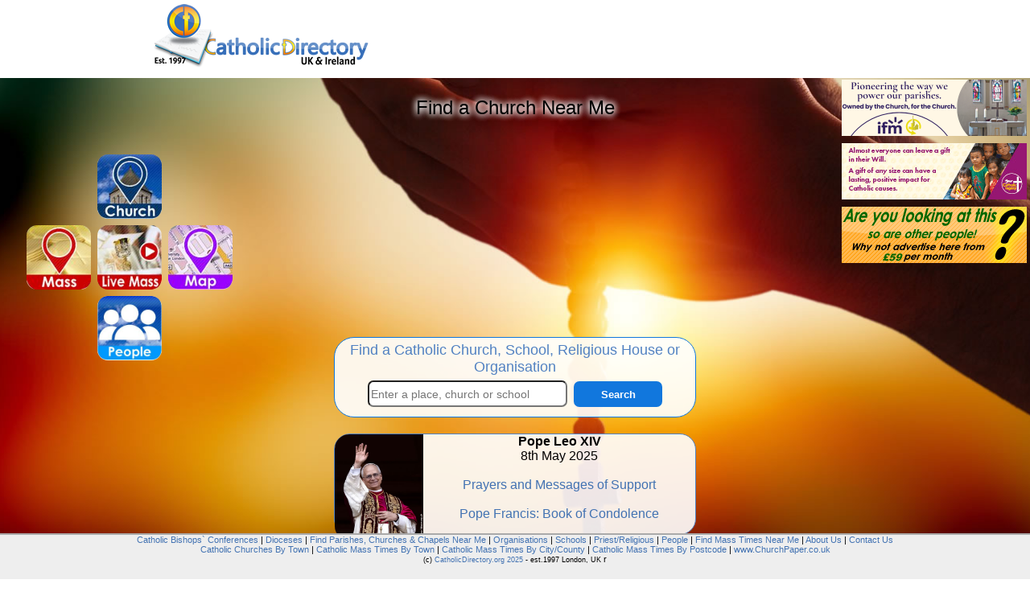

--- FILE ---
content_type: text/html
request_url: https://www.catholicdirectory.org/?Catholic-Information.asp?ID=61619
body_size: 4564
content:

<!DOCTYPE html>
<html lang="en">
<head>
<title>Nearest Catholic Church: Find a Church Near Me</title>
<link rel="alternate" media="only screen and (max-width: 640px)" href="https://www.catholicdirectory.org/mobile/index.asp">
<link rel="canonical" href="https://www.catholicdirectory.org" />
<meta http-equiv="content-type" content="text/html; charset=UTF-8">
<meta name="keywords" content="Catholic, Catholicism, Online, Broadcast, Stream, Streaming, Streamed, Roman, Roman Catholic, Mass, Church, Near, Me, Nearest, Priest, Liturgy, Saint, Jesus, God, Religion, Address, Directory, Year, Book, Year Book, Catholic Directory, Confession, Sacrament, Reconciliation, Communion, Service, Masses, Services, Liturgies, Priests, Churches, School, Schools, People,  Organisations, Charity, Charities, Organisation, Orders,Pope, Vatican, Pope Francis, Father, Fr, Monsignor, Mgr, Bishop, Rev, Rt Rev, Most Rev, Arhcbishop, Diocese, Deanery, Dean, Cathedral, Arundel & Brighton, Brentwood, Birmingham, Cardiff, Clifton, East Anglia, Hallam, Hexham & Newcastle, Menevia, Middlesbrough, Leeds, Lancaster, Liverpool, Nottingham, Northampton, Portsmouth, Plymouth,Salford, Shrewsbury, Southwark, Wrexham, Westminster, Birmingham, Archdiocese, Primary, Secondary, College, Chaplain, Chaplaincy, university, hospital, prison, care, home" /> 
<meta name="description" content="Find Parishes, Churches, Mass Times, Masses Online, Catholic Schools, Priests and People near me. Nearest Catholic Church to me." />
<META NAME="author" CONTENT="Catholic Directory" />
<META NAME="expires" CONTENT="NEVER" />
<META NAME="copyright" CONTENT="Catholic Directory 2025" />
<META NAME="page-topic" CONTENT="Religion and Spirituality" />
<META NAME="page-type" CONTENT="Commercial Organisation" />
<META NAME="audience" CONTENT="All" />
<META NAME="robots" CONTENT="INDEX,FOLLOW" />
<META HTTP-EQUIV="Content-Language" CONTENT="en-GB">
<meta name="viewport" content="width=device-width, initial-scale=1.0">
<meta property="og:site_name" content="Catholic Directory"/>
<meta property="og:type" content="website" />
<meta property="og:title" content="Catholic Directory: Find a Church Near Me"/>
<meta property="og:description" content="Find Parishes, Churches, Mass Times, Masses Online, Catholic Schools, Priests and People. Find a welcoming Christian community near you."/>
<meta property="og:url" content="https://www.CatholicDirectory.org"/>
<meta property="og:image" content="https://www.CatholicDirectory.org/images/Catholic-Directory-Logo-200.png"/>
<meta property="fb:app_id" content="1562393917334662"/>
<meta name="twitter:title" content="Catholic Directory">
<meta name="twitter:site" content="@CathDirectory">
<meta name="twitter:site:id" content="@CathDirectory">

<script src="https://maps.googleapis.com/maps/api/js?key=AIzaSyAHjDlWM1m6lf8BnxZlYRSYsYNSHYZNxz0" type="text/javascript"></script>
<script src="js/Catholic-Directory.asp" type="text/javascript"></script>
<script src="js/click-Catholic-Organisation.js" type="text/javascript"></script>

<link rel="stylesheet" type="text/css" href="css/Catholic-Saints.css">
<link rel="shortcut icon" href="favicon.ico"/> 
</head>
<body>
<div id="Church-menu" style="position:fixed;top:0;left:0;z-index:9999;">
	<ul style='width:100%;max-width:900px;' >
		<li class="church-near-me"><a href='index.asp'><img src="images/Catholic-Directory.png" alt="Catholic Directory" width="269" height="80" style="height:80px;width:269px;border:0px;float:left;" title="Catholic Directory - Find a Church Near Me"></a> 
	  <h1 style="display:none;" title="Catholic Directory">Catholic Directory</h1> <h2 style="display:none;">Catholic Churches, Mass Times, Parishes, Websites, Schools, Priests and People</h2></li>
		<li style="width:500px;height:80px;border:0px;float:right;list-style-type: none;padding: 0;margin: 0;"><div style='position:relative;' id='Catholic-Organisations-Top'></div></li>
	</ul>
</div>

<div id="Catholic-wrapper">
	
  <div id="Church-main"  style="background-image:url(images/Catholic-Mass-8.jpg); width:100%;height:85vh; background-repeat: no-repeat; background-attachment: fixed;text-align:center;"> 
    <div> 
      <h2 style='margin: 32px;padding-top:30px;text-shadow:0px 0px 8px #FFFFFF,0px 0px 8px #FFFFFF,0px 0px 8px #FFFFFF;color:#000000;font-size:24px;'>Find a Church Near Me</h2>
    </div>
    <div class='home-catholic-cross'> 
      <p style="margin:0px;padding:0px;margin-top:10px;width:270px;"> <a href="Catholic-Church.asp?Group-Type=Parish" title="Catholic Church Near Me"><img src="mobile/images/Catholic-Church-Near-Me.jpg" alt="Catholic Church Near Me" width="100" height="100" class="Catholic-Church-Near-Me" title="Catholic Church Near Me" /></a>	
      </p>
      <p style="margin:0px;padding:0px;"> <a href="Catholic-Mass.asp" title="Catholic Mass Near Me"><img src="mobile/images/Catholic-Mass-Near-Me.jpg" alt="Catholic Mass Near Me" width="100" height="100" class="Catholic-Church-Near-Me" title="Catholic Mass Near Me" /></a> 
        <a href="catholic-mass-live-streaming-online.asp"><img src="mobile/images/Catholic-Mass-Broadcast-Online.jpg" alt="List of Churches Streaming Mass Online" width="100" height="100" class="Catholic-Church-Near-Me" title="List of Churches Streaming Mass Online" /></a> 
        <a href="Catholic-Church.asp?Page-Type=BigMap"><img src="mobile/images/Catholic-Church-Map.jpg" alt="Map of Catholic Churches and Schools" width="100" height="100" class="Catholic-Church-Near-Me" title="Map of Catholic Churches and Schools" /></a> </p>
      <p style="margin:0px;padding:0px;"> <a href="Catholic-People.asp"><img src="mobile/images/Catholic-Priests-People.jpg" alt="Catholic Priests and People" title="Catholic Priests and People" width="200" height="200" class="Catholic-Church-Near-Me" /></a> 
      </p>
    </div>
    <div style="position:absolute;bottom:30px;left:calc(50% - 225px);text-align:center;width:450px;"> 
      <div id="Church-Search-outer" style="background-color:rgba(255,255,255,0.9); "> 
        <form action="Catholic-Church.asp" method="get" name="Catholic-Church" id="Catholic-Church" style="padding-top:26px;margin:0px;">
          <h2>Find a Catholic Church, School, Religious House or Organisation</h2>
            <p>
			<label for="Find a Catholic Church, School or Organisation Near Me"><input name="Church-Search" type="text" id="Church-Search" alt="Enter a place, a Church or a School" placeholder="Enter a place, church or school" onkeypress="return runScript(event);"></label>
            <label for="Church Search"><button type="button" id="Catholic-Church-Search"  onClick="showAddress();">Search</button></label>
			 <input type="hidden" name="Catholic-location" id="Catholic-location" value="">
            <input type="hidden" name="Extra" id="Extra" value="0">
			</p>
        </form>
      </div>
  
	  <div class="Catholic-Easter-Mass-Times" style='min-height:100%;height:100%;'>
	  	<p style="margin-top:0; "><img src="images/Pope-Leo-XIV-m.jpg" style="float:left;border-radius: 18px 0 0 18px;max-height:132px;height:132px;"><strong>Pope Leo XIV</strong><br/>8th May 2025<br/>
	  	<br/><a href='Pope-Leo-XIV'>Prayers and Messages of Support</a><br/>
		
		<br/><a href='https://caspar.church/condolence/'>Pope Francis: Book of Condolence</a></p>
	  </div>

    </div>
    <div class='catholic-right' id="catholic-right"> 
	<div id='Catholic-Organisations-Right'>	
<a href='http://www.churchmarketplace.org.uk/members/shared/uploads/files/other/1732271079_01._Parish_Energy_Service_Overview_and_Application_Guide_w_zip_folder_link.pdf' onClick="click_Catholic_Organisation('31344');" target='_blank' rel='sponsored'><img loading='lazy' src='https://www.diocese.cc/filesystem/11/Private/f/images/A_43216/CatholicDirectoryAd(Bold).png' alt='Inter-Diocesan Fuel Management IFM/Church Marketplace: Pioneering the way we power our parishes.' title='Inter-Diocesan Fuel Management IFM/Church Marketplace: Pioneering the way we power our parishes. - Click for More Info' class='Catholic-Organisation-Small'></a><a href='http://yourcatholiclegacy.org.uk' onClick="click_Catholic_Organisation('31438');" target='_blank' rel='sponsored'><img loading='lazy' src='https://www.diocese.cc/filesystem/11/Private/f/images/A_2719/YCL_Jan24_CathDir_230x70_LAYERS.gif' alt='Your Catholic Legacy: ' title='Your Catholic Legacy:  - Click for More Info' class='Catholic-Organisation-Small'></a><a href='mailto:ads@catholicdirectory.org?Subject=Online%20Advertising'><img src='images/Catholic-Advertising.gif' alt='Catholic Church Online Advertising - Advertise ' title='Catholic Church Online Advertising - Advertise Here' style='border:0px;width:230px;height:70px;margin-top:5px;'></a>
		</div>		
	</div>	
  </div>


     <div  title="Catholic Church Directory" class='Catholic-Church-Directory'> 
	 <img src="../Pictures/home/logo_transp2.png" style="float:left;width:50%;" alt="Catholic Directory Logo: Find a Church Near Me" title="Find a Church Near Me">
        <p>Find <a href='Catholic-Church.asp?GroupType=Parish&ck-Schools=0&ck-Others=0&Extra=0' title="Catholic Church Near Me">Catholic Churches</a>, <a href='Catholic-Church.asp?GroupType=School&ck-Churches=0&ck-Others=0&Extra=0' title="Catholic School Near Me">Schools</a>, 
          <a href='Catholic-Church.asp?GroupType=Org&ck-Schools=0&ck-Churches=0&Extra=0' title="Catholic Organisations and Associations">Organisations</a> and <a href='Catholic-Mass-Times.asp?' title="Catholic Mass Times Near Me">Mass Times</a> near me.</p>
        
        <p style='text-align:justify; text-justify: inter-word;'>Find a Catholic Church near you, contact a Priest, find your nearest Mass or Confession, search by Diocese and much more.</p><p style='text-align:justify; text-justify: inter-word;'>The Catholic 
          Directory has information about all Catholc Churches, Schools, Organisations, Religious Houses, Chaplaincies and Associations in the UK and many across the world. The priest in your diocese is easily contactable 
          via email or the contact number provided. The Catholic Directory provides searchable Mass Times, Confessions, Adoration as well as Holy Day Mass Times. Enter your location, and find your Catholic community. </p><p style='text-align:justify; text-justify: inter-word;'>You can also find Catholic Masses that are broadcast or streamed online.</p>
		<p style='text-align:justify; text-justify: inter-word;'>Whether you are a Catholic or not, whether you go to Church regularly or not - one thing you are...is very welcome!</p>  
		<p style='text-align:justify; text-justify: inter-word;'>You are also very welcome in any Catholic Church. If you are not sure you can always go and speak to the Parish Priest during the week at their presbytery and tell them that you are interested in attending Church - even if you have never been before. The Parish Priest will be able to give you some reassurance, and we are sure they will be delighted to see you. They will also be able to give you some information about the Mass and answer any questions you have about Catholicicm - although you may want to phone them first if you want to have a conversation as parish priests tend to be very busy running the paris and visiting parishioners.</p>
		

  </div>


 
</div>

<div id="Catholic-footer" style="position:fixed;">
  <p style="margin-top:0;padding-top:0px;"><a href="Catholic-Church.asp?Group-Type=Catholic-Bishops-Conference" title="Find Catholic Bishops` Conferences">Catholic Bishops` 
    Conferences</a> | <a href="Catholic-Church.asp?Group-Type=Catholic-Diocese" title="Find Catholic Dioceses">Dioceses</a> 
    | <a href="Catholic-Church.asp?Group-Type=Catholic-Parish" title="Find Catholic Parishes, Churches and Chapels Near Me">Find Parishes, Churches &amp; Chapels Near Me</a> 
    | <a href="Catholic-Church.asp?Group-Type=Catholic-Organisation" title="Find my Nearest Catholic Organisations">Organisations</a> 
    | <a href="Catholic-Church.asp?Group-Type=Catholic-School" title="Find Catholic Schools Near Me">Schools</a> 
    | <a href="Catholic-People.asp?Person-Type=Priests" title="Find Priests and Religious">Priest/Religious</a> | 
    <a href="Catholic-People.asp?Person-Type=People" title="Find Key Catholic People">People</a> |
	<a href="Catholic-Mass-Times.asp" title="Find a Catholic Mass Times Near Me">Find Mass Times Near Me</a> |
	<a href="about-catholic-directory.asp" title="About Catholic Directory">About Us</a> | 
	<a href="contact-us.asp" title="Contact Catholic Directory">Contact Us</a>
  <br/>
  <a href="Catholic-Church-By-Town.asp?DisplayType=Town" title="Catholic Church Near Me - By Town - nearest to me">Catholic Churches By Town</a> | <a href="Catholic-Mass.asp?DisplayType=Town" title="Catholic Mass Near Me - Town - nearest to me">Catholic Mass Times By Town</a> | <a href="Catholic-Mass.asp?DisplayType=Region" title="Catholic Mass Near Me - City/County - nearest to me">Catholic Mass Times By City/County</a> 
    | <a href="Catholic-Mass.asp?DisplayType=Postcode" title="Catholic Mass Near Me - Postcode - nearest to me">Catholic Mass Times By Postcode</a> | <a href='https://www.ChurchPaper.co.uk' target='_blank' title="Catholic Newspapers Online">www.ChurchPaper.co.uk</a>
	<br><span style="font-size:9px;">(c) <a href="https://www.CatholicDirectory.org" title="Catholic Directory">CatholicDirectory.org 2025</a> - est.1997 London, UK</span> <span onClick="rotateAds2(0);">r</span>	</p>
</div>

<div class='Catholic-Carbon-Neutral' title="100% Carbon Neutral"></div>
<!-- Global site tag (gtag.js) - Google Analytics 
<script async src="https://www.googletagmanager.com/gtag/js?id=UA-41105499-1"></script>
<script>
  window.dataLayer = window.dataLayer || [];
  function gtag(){dataLayer.push(arguments);}
  gtag('js', new Date());

  gtag('config', 'UA-41105499-1');
</script>
-->

</body>
</html>


--- FILE ---
content_type: text/html
request_url: https://www.catholicdirectory.org/js/Catholic-Directory.asp
body_size: 126
content:
    function showAddress() {

        geocoder = new google.maps.Geocoder()

 		address=document.getElementById("Church-Search").value+", UK";
		
        geocoder.geocode( { 'address': address}, function(results, status) {
			if (status == google.maps.GeocoderStatus.OK) 
				document.getElementById("Catholic-location").value=results[0].geometry.location;
			else
				document.getElementById("Catholic-location").value='';
			document.getElementById("Catholic-Church").submit();
			
		})
	}
// programming (c) CathCom/CatholicDirectory //

function runScript(e) {
    if (e.keyCode == 13) {
        showAddress();
		return false;
    }
}

--- FILE ---
content_type: text/css
request_url: https://www.catholicdirectory.org/css/Catholic-Saints.css
body_size: 1648
content:
body { margin:0px;padding:0px;}
#header,  #Catholic-header {background-color:#000000;height:24px;width:100%;}
#Church-menu {background-color:#FFFFFF;width:100%; height:90px;border-bottom:solid 2px #FFFFFF;text-align:center;padding-top:5px;}
#Church-menu ul {list-style-type: none;width:900px;margin:0px auto;padding:0px;}
li {float: left;}
ul a {width:130px;display: block;line-height: 14px;text-decoration: none;font-family: Levenim MT,Calibri, Arial;font-size: 13px;text-align:center;}
#Catholic_wrapper, #Catholic-wrapper {text-align:center;}
#Church_main, #Church-main { width:900px;height:350px;position:relative;margin:0px auto;text-align:center;margin-top:90px;width:100%;height:85vh; background-repeat: no-repeat; background-attachment: fixed;text-align:center;background-position:center bottom;}
#Catholic_footer, #Catholic-footer {position:fixed;background-color:#EEEEEE;border-top:solid 2px #AAAAAA; width:100%; height:55px;bottom:0;left:0;font-size:11px !important;text-align:center;z-index:99;}
#Church-Search {font-family: Levenim MT,Calibri, Arial;font-size:14px;width:240px;height:27px;border-radius:7px;}
h1 {display:none;font-size:40px;color:#3366EE;padding-top:25px;font-weight:normal;
filter:DropShadow(Color=#FFFFFF, OffX=1, OffY=1);
text-shadow: 0 0 0.5em #FFFFFF, 0 0 0.5em #FFF, 0 0 0.5em #FFF; text-align:center;
}
h2 {font-size:18px;color:#5282C2;margin-top:-25px;margin-bottom:-10px;font-weight:normal;}
li, h1, h2, #Church_Search, span, #Catholic_footer, p {font-family: Levenim MT,Calibri, Arial;}
a:link, a:visited {color:#4272B2;text-decoration:none;}
a:hover, a:active {color:#CC0000;}
#Catholic_text, #Catholic-text{display:none;}
#Catholic-Church-Search{text-align:center;margin-left:4px;width:110px;height:32px;border:0px;border-radius: 7px;cursor:hand;cursor:pointer;background-color:#1177DD;color:#FFFFFF;font-weight:bold;}
#Church-Search-outer{border: solid 1px #1177DD;border-radius:25px;height:100px;width:100%;padding:4px;text-align:center;box-sizing:border-box;}
.Church-Search-Button{font-weight:bold;height:22px;width:240px;font-size:13px;background-color:#1177DD;color:#FFFFFF;border:none;border-radius:4px;cursor:pointer;}
.Church-Search-Button:hover{background-color:#6699FF;color:#FFFF00;}
.Catholic-Church-Near-Me{margin:2px;width:80px;height:80px;border:0px;border-radius:13px;}
#Catholic-Organisations-Top img{border:0px;width:500px;height:80px;float:right;}
#Catholic-Organisations-Right img{height:70px;margin-top:5px;}
.church-near-me{text-align:left;width:277px;}
.church-advertising-online{width:500px;height:80px;background-color:#FFFF00;font-size:20px;}
.Catholic-Organisation-Small{border:0px;width:230px;}
.Catholic-Organisation-Big{max-width:100%;}
.Catholic-Organisation-Big-Outer{position:absolute;right:0px;top:0px;visibility:hidden;}
.Catholic-Advertising:hover:after{
  content: Click to find out more;
  /* Some light styling */
  font-weight: bold;
  position: absolute;
  right: 0;
  text-align: center;
  top: 100%;
  background-color:#000099;
  color:#FFFFFF;
  padding:2px;
}
.CD_externalLink::after { content: url([data-uri]); margin: 0 3px 0 5px;}
.home-catholic-cross{float:left;padding-left:20%;padding-top:35px;}
.catholic-right{position:absolute;right:4px;top:4px;text-align:center;width:230px;}
.Cathoilc-Carbon-Neutral{z-index:9999999;background-image:url(images/Carbon-Neutral.png);background-size:contain;width:90px;height:56px;position:absolute;top:120px;left:20px;}
.Catholic-Easter-Mass-Times, .Catholic-Christmas-Mass-Times{width:100%;margin-left:0;min-height:100px;background-color:rgba(255,255,255,0.9);border-radius:20px;border:solid 1px #5282C2;margin-top:20px;box-sizing:border-box;}
.Catholic-Church-Directory{position:relative;margin-top:30px;color:#4272B2;border-radius:20px;padding:7px;margin-right:230px;padding-bottom:80px;}
@keyframes backgroundScrollportrait {
    0%   {background-position: 50% 50%;background-size:auto 110%;animation-timing-function:ease-in-out;}
    33%  {background-position: 20% 30%;background-size:auto 180%;animation-timing-function:ease-in-out;}
	66%  {background-position: 30% 40%;background-size:auto 170%;animation-timing-function:ease-in-out;}
    100% {background-position: 50% 50%;background-size:auto 110%;animation-timing-function:ease-in-out;}
}
@keyframes backgroundScrolllandscape {
    0%   {background-position: 50% 50%;background-size:110% auto;animation-timing-function:ease-in-out;}
    33%  {background-position: 20% 30%;background-size: 180% auto;animation-timing-function:ease-in-out;}
	66%  {background-position: 40% 30%;background-size: 170% auto;animation-timing-function:ease-in-out;}
    100% {background-position: 50% 50%;background-size: 110% auto;animation-timing-function:ease-in-out;}
}

.home-catholic-cross{float:left;padding-left:2%;padding-top:0px;}
@media only screen and (orientation: landscape) {
#Church_main, #Church-main {animation: backgroundScrolllandscape 60s ease-in-out infinite;}
}

@media only screen and (orientation: portrait) {
#Church_main, #Church-main {animation: backgroundScrollportrait 60s ease-in-out infinite;}
}

@media screen and (max-width: 900px) {
.home-catholic-cross{float:left;padding-left:5%;padding-top:10px;}
.catholic-right{position:absolute;right:4px;top:4px;text-align:center;width:100%;height:80px;background-color:#333333;}
.Church-main{margin-top:170px;}
.Catholic-Carbon-Neutral{display:none;}
.Catholic-Easter-Mass-Times, .Catholic-Christmas-Mass-Times{width:90%;margin-left:5%;min-height:100px;background-color:rgba(255,255,255,0.9);border-radius:20px;border:solid 1px #5282C2;margin-top:20px;box-sizing:border-box;}
.Catholic-Church-Directory{position:relative;margin-top:30px;color:#4272B2;border-radius:20px;padding:7px;margin-right:auto;padding-bottom:80px;}

}

@media screen and (max-width: 500px) {
.home-catholic-cross{float:left;padding-left:5%;padding-top:10px;}
}
<!-- design (c) CatholicDirectory -->

--- FILE ---
content_type: application/javascript
request_url: https://www.catholicdirectory.org/js/click-Catholic-Organisation.js
body_size: 478
content:
function click_Catholic_Organisation(ID)
{
		var xhr; 
		if (window.XMLHttpRequest){ // if Mozilla, Safari etc
		xhr=new XMLHttpRequest()
		if (xhr.overrideMimeType)
		xhr.overrideMimeType('text/xml')
		}
		else if (window.ActiveXObject){ // if IE
		try {
		xhr=new ActiveXObject("Msxml2.XMLHTTP");
		} 
		catch (e){
		try{
		xhr=new ActiveXObject("Microsoft.XMLHTTP");
		}
		catch (e){}
		}
		}
		
		xhr.open("POST", "ajax-click-Catholic-Advert.asp", true); 
		xhr.setRequestHeader("Content-Type", "application/x-www-form-urlencoded");                  
		xhr.send("var1="+ID);
}


function rotateAds(AdPlace,NoOfAds)
{
	setInterval(function(){
//	alert("test"+AdPlace+" "+NoOfAds)

		if(AdPlace<NoOfAds)
			AdPlace++
		else
			AdPlace=1
		
		for(i=1;i<NoOfAds+1;i++)
		{
			if(i==AdPlace)
				document.getElementById("Catholic-Organisation-Top-"+i).style.visibility="visible";
			else
				document.getElementById("Catholic-Organisation-Top-"+i).style.visibility="hidden";
		}

	},5000)
	
}

function rotateAds2()
{
	strHTML="";
	spaceWidth=getComputedStyle(document.getElementById("catholic-right")).width.replace("px","")*1;
	if(getComputedStyle(document.getElementById("catholic-right")).width==getComputedStyle(document.body).width)
	{
		SideOrgs=document.getElementsByClassName("Catholic-Organisation-Small")
		TopOrgs=document.getElementsByClassName("Catholic-Organisation-Big")
		TopOrgsOuter=document.getElementsByClassName("Catholic-Organisations-Big-Outer")
		for(i=0;i<TopOrgsOuter;i++)
		{
			strHTML+=""
		}
		document.getElementById("Catholic-Organisations-Right").innerHTML=document.getElementById("Catholic-Organisations-Top").innerHTML+document.getElementById("Catholic-Organisations-Right").innerHTML;
	

	}

	if(spaceWidth<500)
	{
		
	}
		
}
